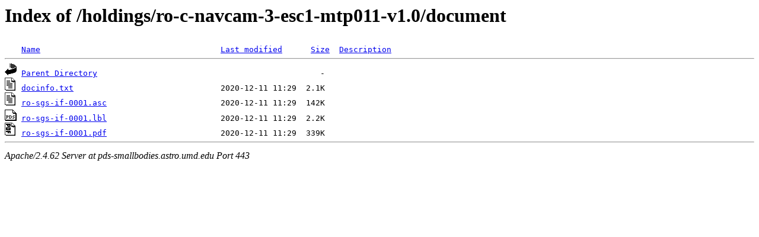

--- FILE ---
content_type: text/html;charset=ISO-8859-1
request_url: https://pds-smallbodies.astro.umd.edu/holdings/ro-c-navcam-3-esc1-mtp011-v1.0/document/?C=M;O=A
body_size: 1466
content:
<!DOCTYPE HTML PUBLIC "-//W3C//DTD HTML 3.2 Final//EN">
<html>
 <head>
  <title>Index of /holdings/ro-c-navcam-3-esc1-mtp011-v1.0/document</title>
 </head>
 <body>
<h1>Index of /holdings/ro-c-navcam-3-esc1-mtp011-v1.0/document</h1>
<pre><img src="/icons/blank.gif" alt="Icon "> <a href="?C=N;O=A">Name</a>                                      <a href="?C=M;O=D">Last modified</a>      <a href="?C=S;O=A">Size</a>  <a href="?C=D;O=A">Description</a><hr><a href="/holdings/ro-c-navcam-3-esc1-mtp011-v1.0/"><img src="/icons/back.gif" alt="[PARENTDIR]"></a> <a href="/holdings/ro-c-navcam-3-esc1-mtp011-v1.0/">Parent Directory</a>                                               -   
<a href="docinfo.txt"><img src="/icons/text.gif" alt="[TXT]"></a> <a href="docinfo.txt">docinfo.txt</a>                               2020-12-11 11:29  2.1K  
<a href="ro-sgs-if-0001.asc"><img src="/icons/text.gif" alt="[TXT]"></a> <a href="ro-sgs-if-0001.asc">ro-sgs-if-0001.asc</a>                        2020-12-11 11:29  142K  
<a href="ro-sgs-if-0001.lbl"><img src="/icons/pds.gif" alt="[PDS3LBL]"></a> <a href="ro-sgs-if-0001.lbl">ro-sgs-if-0001.lbl</a>                        2020-12-11 11:29  2.2K  
<a href="ro-sgs-if-0001.pdf"><img src="/icons/pdf.png" alt="[PDF]"></a> <a href="ro-sgs-if-0001.pdf">ro-sgs-if-0001.pdf</a>                        2020-12-11 11:29  339K  
<hr></pre>
<address>Apache/2.4.62 Server at pds-smallbodies.astro.umd.edu Port 443</address>
</body></html>
